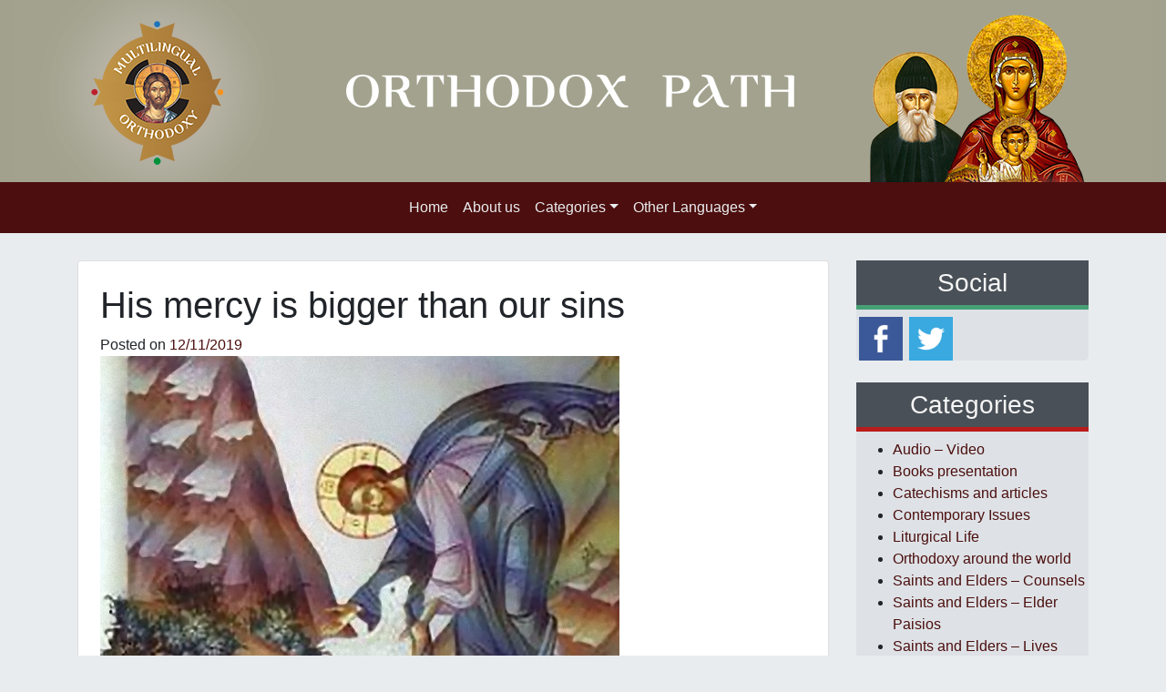

--- FILE ---
content_type: text/html; charset=UTF-8
request_url: https://www.orthodoxpath.org/spiritual-art-in-everyday-life/his-mercy-is-bigger-than-our-sins/
body_size: 60244
content:
<!DOCTYPE html>
<html lang="en-US">
<head>
	<meta charset="UTF-8">
	<meta name="viewport" content="width=device-width, initial-scale=1, shrink-to-fit=no">
	<link rel="profile" href="https://gmpg.org/xfn/11">
	<meta name='robots' content='index, follow, max-image-preview:large, max-snippet:-1, max-video-preview:-1' />
<link rel="alternate" hreflang="en-us" href="https://www.orthodoxpath.org/spiritual-art-in-everyday-life/his-mercy-is-bigger-than-our-sins/" />
<link rel="alternate" hreflang="x-default" href="https://www.orthodoxpath.org/spiritual-art-in-everyday-life/his-mercy-is-bigger-than-our-sins/" />

	<!-- This site is optimized with the Yoast SEO plugin v24.3 - https://yoast.com/wordpress/plugins/seo/ -->
	<title>His mercy is bigger than our sins - The Orthodox Path</title>
	<meta name="description" content="His mercy is bigger than our sins" />
	<link rel="canonical" href="https://www.orthodoxpath.org/spiritual-art-in-everyday-life/his-mercy-is-bigger-than-our-sins/" />
	<meta property="og:locale" content="en_US" />
	<meta property="og:type" content="article" />
	<meta property="og:title" content="His mercy is bigger than our sins - The Orthodox Path" />
	<meta property="og:description" content="His mercy is bigger than our sins" />
	<meta property="og:url" content="https://www.orthodoxpath.org/spiritual-art-in-everyday-life/his-mercy-is-bigger-than-our-sins/" />
	<meta property="og:site_name" content="The Orthodox Path" />
	<meta property="article:published_time" content="2019-11-12T05:00:11+00:00" />
	<meta property="article:modified_time" content="2021-12-15T19:49:06+00:00" />
	<meta property="og:image" content="https://www.orthodoxpath.org/wp-content/uploads/2019/11/191112_e.jpg" />
	<meta property="og:image:width" content="570" />
	<meta property="og:image:height" content="390" />
	<meta property="og:image:type" content="image/jpeg" />
	<meta name="author" content="Ελευθερία Ντάνη" />
	<meta name="twitter:label1" content="Written by" />
	<meta name="twitter:data1" content="Ελευθερία Ντάνη" />
	<meta name="twitter:label2" content="Est. reading time" />
	<meta name="twitter:data2" content="1 minute" />
	<script type="application/ld+json" class="yoast-schema-graph">{"@context":"https://schema.org","@graph":[{"@type":"WebPage","@id":"https://www.orthodoxpath.org/spiritual-art-in-everyday-life/his-mercy-is-bigger-than-our-sins/","url":"https://www.orthodoxpath.org/spiritual-art-in-everyday-life/his-mercy-is-bigger-than-our-sins/","name":"His mercy is bigger than our sins - The Orthodox Path","isPartOf":{"@id":"https://www.orthodoxpath.org/#website"},"primaryImageOfPage":{"@id":"https://www.orthodoxpath.org/spiritual-art-in-everyday-life/his-mercy-is-bigger-than-our-sins/#primaryimage"},"image":{"@id":"https://www.orthodoxpath.org/spiritual-art-in-everyday-life/his-mercy-is-bigger-than-our-sins/#primaryimage"},"thumbnailUrl":"https://www.orthodoxpath.org/wp-content/uploads/2019/11/191112_e.jpg","datePublished":"2019-11-12T05:00:11+00:00","dateModified":"2021-12-15T19:49:06+00:00","author":{"@id":"https://www.orthodoxpath.org/#/schema/person/003c805027ea1bf9cb9403f476ab842b"},"description":"His mercy is bigger than our sins","breadcrumb":{"@id":"https://www.orthodoxpath.org/spiritual-art-in-everyday-life/his-mercy-is-bigger-than-our-sins/#breadcrumb"},"inLanguage":"en-US","potentialAction":[{"@type":"ReadAction","target":["https://www.orthodoxpath.org/spiritual-art-in-everyday-life/his-mercy-is-bigger-than-our-sins/"]}]},{"@type":"ImageObject","inLanguage":"en-US","@id":"https://www.orthodoxpath.org/spiritual-art-in-everyday-life/his-mercy-is-bigger-than-our-sins/#primaryimage","url":"https://www.orthodoxpath.org/wp-content/uploads/2019/11/191112_e.jpg","contentUrl":"https://www.orthodoxpath.org/wp-content/uploads/2019/11/191112_e.jpg","width":570,"height":390},{"@type":"BreadcrumbList","@id":"https://www.orthodoxpath.org/spiritual-art-in-everyday-life/his-mercy-is-bigger-than-our-sins/#breadcrumb","itemListElement":[{"@type":"ListItem","position":1,"name":"Home","item":"https://www.orthodoxpath.org/"},{"@type":"ListItem","position":2,"name":"His mercy is bigger than our sins"}]},{"@type":"WebSite","@id":"https://www.orthodoxpath.org/#website","url":"https://www.orthodoxpath.org/","name":"The Orthodox Path","description":"Orthodox site, presenting interpretation of the Bible, lives of Orthodox saints, counsels of contemporary","potentialAction":[{"@type":"SearchAction","target":{"@type":"EntryPoint","urlTemplate":"https://www.orthodoxpath.org/?s={search_term_string}"},"query-input":{"@type":"PropertyValueSpecification","valueRequired":true,"valueName":"search_term_string"}}],"inLanguage":"en-US"},{"@type":"Person","@id":"https://www.orthodoxpath.org/#/schema/person/003c805027ea1bf9cb9403f476ab842b","name":"Ελευθερία Ντάνη","image":{"@type":"ImageObject","inLanguage":"en-US","@id":"https://www.orthodoxpath.org/#/schema/person/image/","url":"https://secure.gravatar.com/avatar/afa8d41954a40d32abf7794ef15f3b32?s=96&d=mm&r=g","contentUrl":"https://secure.gravatar.com/avatar/afa8d41954a40d32abf7794ef15f3b32?s=96&d=mm&r=g","caption":"Ελευθερία Ντάνη"},"url":"https://www.orthodoxpath.org/author/rika/"}]}</script>
	<!-- / Yoast SEO plugin. -->


<link rel='dns-prefetch' href='//unpkg.com' />
<link rel="alternate" type="application/rss+xml" title="The Orthodox Path &raquo; Feed" href="https://www.orthodoxpath.org/feed/" />
<script>
window._wpemojiSettings = {"baseUrl":"https:\/\/s.w.org\/images\/core\/emoji\/15.0.3\/72x72\/","ext":".png","svgUrl":"https:\/\/s.w.org\/images\/core\/emoji\/15.0.3\/svg\/","svgExt":".svg","source":{"concatemoji":"https:\/\/www.orthodoxpath.org\/wp-includes\/js\/wp-emoji-release.min.js?ver=77f725ad25ed65191634d2fc5f863f1c"}};
/*! This file is auto-generated */
!function(i,n){var o,s,e;function c(e){try{var t={supportTests:e,timestamp:(new Date).valueOf()};sessionStorage.setItem(o,JSON.stringify(t))}catch(e){}}function p(e,t,n){e.clearRect(0,0,e.canvas.width,e.canvas.height),e.fillText(t,0,0);var t=new Uint32Array(e.getImageData(0,0,e.canvas.width,e.canvas.height).data),r=(e.clearRect(0,0,e.canvas.width,e.canvas.height),e.fillText(n,0,0),new Uint32Array(e.getImageData(0,0,e.canvas.width,e.canvas.height).data));return t.every(function(e,t){return e===r[t]})}function u(e,t,n){switch(t){case"flag":return n(e,"\ud83c\udff3\ufe0f\u200d\u26a7\ufe0f","\ud83c\udff3\ufe0f\u200b\u26a7\ufe0f")?!1:!n(e,"\ud83c\uddfa\ud83c\uddf3","\ud83c\uddfa\u200b\ud83c\uddf3")&&!n(e,"\ud83c\udff4\udb40\udc67\udb40\udc62\udb40\udc65\udb40\udc6e\udb40\udc67\udb40\udc7f","\ud83c\udff4\u200b\udb40\udc67\u200b\udb40\udc62\u200b\udb40\udc65\u200b\udb40\udc6e\u200b\udb40\udc67\u200b\udb40\udc7f");case"emoji":return!n(e,"\ud83d\udc26\u200d\u2b1b","\ud83d\udc26\u200b\u2b1b")}return!1}function f(e,t,n){var r="undefined"!=typeof WorkerGlobalScope&&self instanceof WorkerGlobalScope?new OffscreenCanvas(300,150):i.createElement("canvas"),a=r.getContext("2d",{willReadFrequently:!0}),o=(a.textBaseline="top",a.font="600 32px Arial",{});return e.forEach(function(e){o[e]=t(a,e,n)}),o}function t(e){var t=i.createElement("script");t.src=e,t.defer=!0,i.head.appendChild(t)}"undefined"!=typeof Promise&&(o="wpEmojiSettingsSupports",s=["flag","emoji"],n.supports={everything:!0,everythingExceptFlag:!0},e=new Promise(function(e){i.addEventListener("DOMContentLoaded",e,{once:!0})}),new Promise(function(t){var n=function(){try{var e=JSON.parse(sessionStorage.getItem(o));if("object"==typeof e&&"number"==typeof e.timestamp&&(new Date).valueOf()<e.timestamp+604800&&"object"==typeof e.supportTests)return e.supportTests}catch(e){}return null}();if(!n){if("undefined"!=typeof Worker&&"undefined"!=typeof OffscreenCanvas&&"undefined"!=typeof URL&&URL.createObjectURL&&"undefined"!=typeof Blob)try{var e="postMessage("+f.toString()+"("+[JSON.stringify(s),u.toString(),p.toString()].join(",")+"));",r=new Blob([e],{type:"text/javascript"}),a=new Worker(URL.createObjectURL(r),{name:"wpTestEmojiSupports"});return void(a.onmessage=function(e){c(n=e.data),a.terminate(),t(n)})}catch(e){}c(n=f(s,u,p))}t(n)}).then(function(e){for(var t in e)n.supports[t]=e[t],n.supports.everything=n.supports.everything&&n.supports[t],"flag"!==t&&(n.supports.everythingExceptFlag=n.supports.everythingExceptFlag&&n.supports[t]);n.supports.everythingExceptFlag=n.supports.everythingExceptFlag&&!n.supports.flag,n.DOMReady=!1,n.readyCallback=function(){n.DOMReady=!0}}).then(function(){return e}).then(function(){var e;n.supports.everything||(n.readyCallback(),(e=n.source||{}).concatemoji?t(e.concatemoji):e.wpemoji&&e.twemoji&&(t(e.twemoji),t(e.wpemoji)))}))}((window,document),window._wpemojiSettings);
</script>
<style id='wp-emoji-styles-inline-css'>

	img.wp-smiley, img.emoji {
		display: inline !important;
		border: none !important;
		box-shadow: none !important;
		height: 1em !important;
		width: 1em !important;
		margin: 0 0.07em !important;
		vertical-align: -0.1em !important;
		background: none !important;
		padding: 0 !important;
	}
</style>
<link rel='stylesheet' id='contact-form-7-css' href='https://www.orthodoxpath.org/wp-content/plugins/contact-form-7/includes/css/styles.css?ver=5.7.5.1' media='all' />
<link rel='stylesheet' id='crafty-social-buttons-styles-css' href='https://www.orthodoxpath.org/wp-content/plugins/crafty-social-buttons/css/public.min.css?ver=1.5.3' media='all' />
<link rel='stylesheet' id='sosere-recommendation-style-css' href='https://www.orthodoxpath.org/wp-content/plugins/social-semantic-recommendation-sosere/sosere_css/sosere-recommendation.css?ver=77f725ad25ed65191634d2fc5f863f1c' media='all' />
<link rel='stylesheet' id='wpml-legacy-dropdown-0-css' href='https://www.orthodoxpath.org/wp-content/plugins/sitepress-multilingual-cms/templates/language-switchers/legacy-dropdown/style.min.css?ver=1' media='all' />
<style id='wpml-legacy-dropdown-0-inline-css'>
.wpml-ls-statics-shortcode_actions, .wpml-ls-statics-shortcode_actions .wpml-ls-sub-menu, .wpml-ls-statics-shortcode_actions a {border-color:#cdcdcd;}.wpml-ls-statics-shortcode_actions a, .wpml-ls-statics-shortcode_actions .wpml-ls-sub-menu a, .wpml-ls-statics-shortcode_actions .wpml-ls-sub-menu a:link, .wpml-ls-statics-shortcode_actions li:not(.wpml-ls-current-language) .wpml-ls-link, .wpml-ls-statics-shortcode_actions li:not(.wpml-ls-current-language) .wpml-ls-link:link {color:#444444;background-color:#ffffff;}.wpml-ls-statics-shortcode_actions .wpml-ls-sub-menu a:hover,.wpml-ls-statics-shortcode_actions .wpml-ls-sub-menu a:focus, .wpml-ls-statics-shortcode_actions .wpml-ls-sub-menu a:link:hover, .wpml-ls-statics-shortcode_actions .wpml-ls-sub-menu a:link:focus {color:#000000;background-color:#eeeeee;}.wpml-ls-statics-shortcode_actions .wpml-ls-current-language > a {color:#444444;background-color:#ffffff;}.wpml-ls-statics-shortcode_actions .wpml-ls-current-language:hover>a, .wpml-ls-statics-shortcode_actions .wpml-ls-current-language>a:focus {color:#000000;background-color:#eeeeee;}
</style>
<link rel='stylesheet' id='cms-navigation-style-base-css' href='https://www.orthodoxpath.org/wp-content/plugins/wpml-cms-nav/res/css/cms-navigation-base.css?ver=1.5.6' media='screen' />
<link rel='stylesheet' id='cms-navigation-style-css' href='https://www.orthodoxpath.org/wp-content/plugins/wpml-cms-nav/res/css/cms-navigation.css?ver=1.5.6' media='screen' />
<link rel='stylesheet' id='child-understrap-styles-css' href='https://www.orthodoxpath.org/wp-content/themes/multilingual-child/css/child-theme.min.css?ver=1.0.1' media='all' />
<link rel='stylesheet' id='newsletter-css' href='https://www.orthodoxpath.org/wp-content/plugins/newsletter/style.css?ver=9.1.0' media='all' />
<link rel='stylesheet' id='fancybox-css' href='https://www.orthodoxpath.org/wp-content/plugins/easy-fancybox/fancybox/1.5.4/jquery.fancybox.min.css?ver=77f725ad25ed65191634d2fc5f863f1c' media='screen' />
<script src="https://www.orthodoxpath.org/wp-content/plugins/sitepress-multilingual-cms/templates/language-switchers/legacy-dropdown/script.min.js?ver=1" id="wpml-legacy-dropdown-0-js"></script>
<script src="https://www.orthodoxpath.org/wp-includes/js/jquery/jquery.min.js?ver=3.7.1" id="jquery-core-js"></script>
<script src="https://www.orthodoxpath.org/wp-includes/js/jquery/jquery-migrate.min.js?ver=3.4.1" id="jquery-migrate-js"></script>
<script id="defend-wp-firewall-nonce-js-extra">
var defend_wp_firewall_nonce_obj = {"defend_wp_firewall_nonce":"d8391c16dd","ajaxurl":"https:\/\/www.orthodoxpath.org\/wp-admin\/admin-ajax.php"};
</script>
<script src="https://www.orthodoxpath.org/wp-content/plugins/defend-wp-firewall/hooks/js/nonce.js?ver=1769108816" id="defend-wp-firewall-nonce-js"></script>
<script id="wpml-xdomain-data-js-extra">
var wpml_xdomain_data = {"css_selector":"wpml-ls-item","ajax_url":"https:\/\/www.orthodoxpath.org\/wp-admin\/admin-ajax.php","current_lang":"en","_nonce":"e12219542f"};
</script>
<script src="https://www.orthodoxpath.org/wp-content/plugins/sitepress-multilingual-cms/res/js/xdomain-data.js?ver=486900" id="wpml-xdomain-data-js" defer data-wp-strategy="defer"></script>
<script id="defend-wp-firewall-blocklist-common-js-extra">
var defend_wp_firewall_common_blocklist_obj = {"security":"1670f272a3","ipify_ip":"","ajaxurl":"https:\/\/www.orthodoxpath.org\/wp-admin\/admin-ajax.php"};
</script>
<script src="https://www.orthodoxpath.org/wp-content/plugins/defend-wp-firewall/hooks/js/blocklist-common.js?ver=1.1.6" id="defend-wp-firewall-blocklist-common-js"></script>
<link rel="https://api.w.org/" href="https://www.orthodoxpath.org/wp-json/" /><link rel="alternate" type="application/json" href="https://www.orthodoxpath.org/wp-json/wp/v2/posts/34761" /><link rel="EditURI" type="application/rsd+xml" title="RSD" href="https://www.orthodoxpath.org/xmlrpc.php?rsd" />
<link rel='shortlink' href='https://www.orthodoxpath.org/?p=34761' />
<link rel="alternate" type="application/json+oembed" href="https://www.orthodoxpath.org/wp-json/oembed/1.0/embed?url=https%3A%2F%2Fwww.orthodoxpath.org%2Fspiritual-art-in-everyday-life%2Fhis-mercy-is-bigger-than-our-sins%2F" />
<link rel="alternate" type="text/xml+oembed" href="https://www.orthodoxpath.org/wp-json/oembed/1.0/embed?url=https%3A%2F%2Fwww.orthodoxpath.org%2Fspiritual-art-in-everyday-life%2Fhis-mercy-is-bigger-than-our-sins%2F&#038;format=xml" />
<meta name="generator" content="WPML ver:4.8.6 stt:1;" />
<!-- start Simple Custom CSS and JS -->
<!-- Google tag (gtag.js) -->
<script async src="https://www.googletagmanager.com/gtag/js?id=G-K56EGR8P64"></script>
<script>
  window.dataLayer = window.dataLayer || [];
  function gtag(){dataLayer.push(arguments);}
  gtag('js', new Date());

  gtag('config', 'G-K56EGR8P64');
</script><!-- end Simple Custom CSS and JS -->
<script>  (function(a,b,c,d,e){var f=a+"Q";b[a]=b[a]||{};b[a][d]=b[a][d]||function(){
  (b[f]=b[f]||[]).push(arguments)};a=c.getElementsByTagName(e)[0];c=c.createElement(e);c.async=1;
  c.src="//static.reembed.com/data/scripts/g_4082_6c85d207951e987cdbbb2a140db8b58d.js";
  a.parentNode.insertBefore(c,a)})("reEmbed",window,document,"setupPlaylist","script");
</script><meta name="mobile-web-app-capable" content="yes">
<meta name="apple-mobile-web-app-capable" content="yes">
<meta name="apple-mobile-web-app-title" content="The Orthodox Path - Orthodox site, presenting interpretation of the Bible, lives of Orthodox saints, counsels of contemporary">
        <link rel="apple-touch-icon" sizes="180x180" href="https://www.orthodoxpath.org/wp-content/themes/multilingual-child/img/favicon/apple-touch-icon.png">
	    <link rel="icon" type="image/png" sizes="32x32" href="https://www.orthodoxpath.org/wp-content/themes/multilingual-child/img/favicon/favicon-32x32.png">
	    <link rel="icon" type="image/png" sizes="16x16" href="https://www.orthodoxpath.org/wp-content/themes/multilingual-child/img/favicon/favicon-16x16.png">
	    <link rel="manifest" href="https://www.orthodoxpath.org/wp-content/themes/multilingual-child/img/favicon/site.webmanifest">
    	<link
      rel="stylesheet"
      href="https://unpkg.com/swiper/swiper-bundle.min.css"
    />
</head>

<body data-rsssl=1 class="post-template-default single single-post postid-34761 single-format-standard wp-embed-responsive group-blog understrap-has-sidebar" itemscope itemtype="http://schema.org/WebSite">

<div class="site" id="page">

<div class="row justify-content-md-center text-center m-0 p-0 header-bg" style="background-color:#a1a18e !important;">
		<!-- <div class="content text-center"> -->
			<div class='row text-center translate-middle'> 
				<img src=https://www.orthodoxpath.org/wp-content/themes/multilingual-child/img/languages/en.png class="img-fluid translate-middle" alt="...">
				
			</div>
		<!-- </div> -->
	</div>

	<!-- ******************* The Navbar Area ******************* -->
	<div id="wrapper-navbar">

		<a class="skip-link sr-only sr-only-focusable" href="#content">Skip to content</a>

		<nav id="main-nav" class="navbar navbar-expand-md navbar-dark bg-primary" aria-labelledby="main-nav-label">

			<h2 id="main-nav-label" class="sr-only">
				Main Navigation			</h2>

					<div class="container">
		
				<button class="navbar-toggler" type="button" data-toggle="collapse" data-target="#navbarNavDropdown" aria-controls="navbarNavDropdown" aria-expanded="false" aria-label="Toggle navigation">
					<span class="navbar-toggler-icon"></span>
				</button>

				<!-- The WordPress Menu goes here -->
				<div id="navbarNavDropdown" class="collapse navbar-collapse"><ul id="main-menu" class="navbar-nav mx-auto"><li itemscope="itemscope" itemtype="https://www.schema.org/SiteNavigationElement" id="menu-item-28248" class="menu-item menu-item-type-custom menu-item-object-custom menu-item-home menu-item-28248 nav-item"><a title="Home" href="https://www.orthodoxpath.org" class="nav-link">Home</a></li>
<li itemscope="itemscope" itemtype="https://www.schema.org/SiteNavigationElement" id="menu-item-30705" class="menu-item menu-item-type-post_type menu-item-object-page menu-item-30705 nav-item"><a title="About us" href="https://www.orthodoxpath.org/about-us/" class="nav-link">About us</a></li>
<li itemscope="itemscope" itemtype="https://www.schema.org/SiteNavigationElement" id="menu-item-26832" class="menu-item menu-item-type-custom menu-item-object-custom menu-item-has-children dropdown menu-item-26832 nav-item"><a title="Categories" href="#" data-toggle="dropdown" aria-haspopup="true" aria-expanded="false" class="dropdown-toggle nav-link" id="menu-item-dropdown-26832">Categories</a>
<ul class="dropdown-menu" aria-labelledby="menu-item-dropdown-26832" role="menu">
	<li itemscope="itemscope" itemtype="https://www.schema.org/SiteNavigationElement" id="menu-item-29590" class="menu-item menu-item-type-custom menu-item-object-custom menu-item-has-children dropdown menu-item-29590 nav-item"><a title="Saints and Elders" href="#" class="dropdown-item">Saints and Elders</a>
	<ul class="dropdown-menu" aria-labelledby="menu-item-dropdown-26832" role="menu">
		<li itemscope="itemscope" itemtype="https://www.schema.org/SiteNavigationElement" id="menu-item-28671" class="menu-item menu-item-type-taxonomy menu-item-object-category menu-item-28671 nav-item"><a title="Lives" href="https://www.orthodoxpath.org/saints-and-elders-lives/" class="dropdown-item">Lives</a></li>
		<li itemscope="itemscope" itemtype="https://www.schema.org/SiteNavigationElement" id="menu-item-28669" class="menu-item menu-item-type-taxonomy menu-item-object-category menu-item-28669 nav-item"><a title="Counsels" href="https://www.orthodoxpath.org/saints-and-elders-counsels/" class="dropdown-item">Counsels</a></li>
		<li itemscope="itemscope" itemtype="https://www.schema.org/SiteNavigationElement" id="menu-item-28672" class="menu-item menu-item-type-taxonomy menu-item-object-category menu-item-28672 nav-item"><a title="Witnesses" href="https://www.orthodoxpath.org/saints-and-elders-witnesses/" class="dropdown-item">Witnesses</a></li>
		<li itemscope="itemscope" itemtype="https://www.schema.org/SiteNavigationElement" id="menu-item-29933" class="menu-item menu-item-type-taxonomy menu-item-object-category menu-item-29933 nav-item"><a title="Elder Paisios" href="https://www.orthodoxpath.org/saints-and-elders-elder-paisios/" class="dropdown-item">Elder Paisios</a></li>
	</ul>
</li>
	<li itemscope="itemscope" itemtype="https://www.schema.org/SiteNavigationElement" id="menu-item-26841" class="menu-item menu-item-type-taxonomy menu-item-object-category menu-item-26841 nav-item"><a title="Spiritual Life" href="https://www.orthodoxpath.org/spiritual-life/" class="dropdown-item">Spiritual Life</a></li>
	<li itemscope="itemscope" itemtype="https://www.schema.org/SiteNavigationElement" id="menu-item-30683" class="menu-item menu-item-type-taxonomy menu-item-object-category current-post-ancestor current-menu-parent current-post-parent active menu-item-30683 nav-item"><a title="Spiritual art in everyday life" href="https://www.orthodoxpath.org/spiritual-art-in-everyday-life/" class="dropdown-item">Spiritual art in everyday life</a></li>
	<li itemscope="itemscope" itemtype="https://www.schema.org/SiteNavigationElement" id="menu-item-26837" class="menu-item menu-item-type-taxonomy menu-item-object-category menu-item-26837 nav-item"><a title="Liturgical Life" href="https://www.orthodoxpath.org/liturgical-life/" class="dropdown-item">Liturgical Life</a></li>
	<li itemscope="itemscope" itemtype="https://www.schema.org/SiteNavigationElement" id="menu-item-28673" class="menu-item menu-item-type-taxonomy menu-item-object-category menu-item-28673 nav-item"><a title="Catechisms and articles" href="https://www.orthodoxpath.org/catechisms-and-articles/" class="dropdown-item">Catechisms and articles</a></li>
	<li itemscope="itemscope" itemtype="https://www.schema.org/SiteNavigationElement" id="menu-item-26834" class="menu-item menu-item-type-taxonomy menu-item-object-category menu-item-26834 nav-item"><a title="Contemporary Issues" href="https://www.orthodoxpath.org/contemporary-issues/" class="dropdown-item">Contemporary Issues</a></li>
	<li itemscope="itemscope" itemtype="https://www.schema.org/SiteNavigationElement" id="menu-item-26840" class="menu-item menu-item-type-taxonomy menu-item-object-category menu-item-26840 nav-item"><a title="Orthodoxy around the world" href="https://www.orthodoxpath.org/orthodoxy-around-the-world/" class="dropdown-item">Orthodoxy around the world</a></li>
	<li itemscope="itemscope" itemtype="https://www.schema.org/SiteNavigationElement" id="menu-item-30682" class="menu-item menu-item-type-custom menu-item-object-custom menu-item-has-children dropdown menu-item-30682 nav-item"><a title="The Orthodox Family" href="#" class="dropdown-item">The Orthodox Family</a>
	<ul class="dropdown-menu" aria-labelledby="menu-item-dropdown-26832" role="menu">
		<li itemscope="itemscope" itemtype="https://www.schema.org/SiteNavigationElement" id="menu-item-30681" class="menu-item menu-item-type-taxonomy menu-item-object-category menu-item-30681 nav-item"><a title="All about family" href="https://www.orthodoxpath.org/the-orthodox-family-all-about-family/" class="dropdown-item">All about family</a></li>
		<li itemscope="itemscope" itemtype="https://www.schema.org/SiteNavigationElement" id="menu-item-29935" class="menu-item menu-item-type-taxonomy menu-item-object-category menu-item-29935 nav-item"><a title="Child up bringing" href="https://www.orthodoxpath.org/the-orthodox-family-child-up-bringing/" class="dropdown-item">Child up bringing</a></li>
	</ul>
</li>
	<li itemscope="itemscope" itemtype="https://www.schema.org/SiteNavigationElement" id="menu-item-31755" class="menu-item menu-item-type-taxonomy menu-item-object-category menu-item-31755 nav-item"><a title="Audio - Video" href="https://www.orthodoxpath.org/audio-video/" class="dropdown-item">Audio &#8211; Video</a></li>
	<li itemscope="itemscope" itemtype="https://www.schema.org/SiteNavigationElement" id="menu-item-31756" class="menu-item menu-item-type-taxonomy menu-item-object-category menu-item-31756 nav-item"><a title="Books presentation" href="https://www.orthodoxpath.org/books-presentation/" class="dropdown-item">Books presentation</a></li>
	<li itemscope="itemscope" itemtype="https://www.schema.org/SiteNavigationElement" id="menu-item-31757" class="menu-item menu-item-type-taxonomy menu-item-object-category menu-item-31757 nav-item"><a title="Testimonies concerning Saints" href="https://www.orthodoxpath.org/testimonies-concerning-saints/" class="dropdown-item">Testimonies concerning Saints</a></li>
</ul>
</li>
<li itemscope="itemscope" itemtype="https://www.schema.org/SiteNavigationElement" id="menu-item-30658" class="menu-item menu-item-type-custom menu-item-object-custom menu-item-has-children dropdown menu-item-30658 nav-item"><a title="Other Languages" href="#" data-toggle="dropdown" aria-haspopup="true" aria-expanded="false" class="dropdown-toggle nav-link" id="menu-item-dropdown-30658">Other Languages</a>
<ul class="dropdown-menu" aria-labelledby="menu-item-dropdown-30658" role="menu">
	<li itemscope="itemscope" itemtype="https://www.schema.org/SiteNavigationElement" id="menu-item-33780" class="menu-item menu-item-type-custom menu-item-object-custom menu-item-33780 nav-item"><a title="Greek" target="_blank" rel="noopener noreferrer" href="http://www.koinoniaorthodoxias.org" class="dropdown-item">Greek</a></li>
	<li itemscope="itemscope" itemtype="https://www.schema.org/SiteNavigationElement" id="menu-item-30659" class="menu-item menu-item-type-custom menu-item-object-custom menu-item-30659 nav-item"><a title="German" target="_blank" rel="noopener noreferrer" href="http://www.orthodoxeeinheit.org" class="dropdown-item">German</a></li>
	<li itemscope="itemscope" itemtype="https://www.schema.org/SiteNavigationElement" id="menu-item-30670" class="menu-item menu-item-type-custom menu-item-object-custom menu-item-30670 nav-item"><a title="Romanian" target="_blank" rel="noopener noreferrer" href="http://www.comuniuneortodoxa.org" class="dropdown-item">Romanian</a></li>
	<li itemscope="itemscope" itemtype="https://www.schema.org/SiteNavigationElement" id="menu-item-30672" class="menu-item menu-item-type-custom menu-item-object-custom menu-item-30672 nav-item"><a title="Albanian" target="_blank" rel="noopener noreferrer" href="http://www.orthodhoksiaebashkuar.al" class="dropdown-item">Albanian</a></li>
	<li itemscope="itemscope" itemtype="https://www.schema.org/SiteNavigationElement" id="menu-item-30673" class="menu-item menu-item-type-custom menu-item-object-custom menu-item-30673 nav-item"><a title="Arabic" target="_blank" rel="noopener noreferrer" href="http://www.roumortodox.org" class="dropdown-item">Arabic</a></li>
	<li itemscope="itemscope" itemtype="https://www.schema.org/SiteNavigationElement" id="menu-item-30671" class="menu-item menu-item-type-custom menu-item-object-custom menu-item-30671 nav-item"><a title="Armenian" target="_blank" rel="noopener noreferrer" href="http://www.orthodoxkyanq.org" class="dropdown-item">Armenian</a></li>
	<li itemscope="itemscope" itemtype="https://www.schema.org/SiteNavigationElement" id="menu-item-30674" class="menu-item menu-item-type-custom menu-item-object-custom menu-item-30674 nav-item"><a title="Slovac" target="_blank" rel="noopener noreferrer" href="http://www.pravoslavnekrestanstvo.sk" class="dropdown-item">Slovac</a></li>
	<li itemscope="itemscope" itemtype="https://www.schema.org/SiteNavigationElement" id="menu-item-30675" class="menu-item menu-item-type-custom menu-item-object-custom menu-item-30675 nav-item"><a title="Turkish" target="_blank" rel="noopener noreferrer" href="http://www.ortodokslartoplulugu.org" class="dropdown-item">Turkish</a></li>
</ul>
</li>
</ul></div>						</div><!-- .container -->
			
		</nav><!-- .site-navigation -->

	</div><!-- #wrapper-navbar end -->

<div class="wrapper" id="single-wrapper">

	<div class="container" id="content" tabindex="-1">

		<div class="row">

			<!-- Do the left sidebar check -->
			
<div class="col-md content-area" id="primary">

			<main class="site-main" id="main">

				
<article class="card p-4 post-34761 post type-post status-publish format-standard has-post-thumbnail hentry category-spiritual-art-in-everyday-life" id="post-34761">

	<header class="entry-header">

		<h1 class="entry-title">His mercy is bigger than our sins</h1>
		<div class="entry-meta">

			<span class="posted-on">Posted on <a href="https://www.orthodoxpath.org/spiritual-art-in-everyday-life/his-mercy-is-bigger-than-our-sins/" rel="bookmark"><time class="entry-date published" datetime="2019-11-12T07:00:11+02:00">12/11/2019</time></a></span>
		</div><!-- .entry-meta -->

	</header><!-- .entry-header -->

	<img width="570" height="390" src="https://www.orthodoxpath.org/wp-content/uploads/2019/11/191112_e.jpg" class="attachment-large size-large wp-post-image" alt="" decoding="async" fetchpriority="high" srcset="https://www.orthodoxpath.org/wp-content/uploads/2019/11/191112_e.jpg 570w, https://www.orthodoxpath.org/wp-content/uploads/2019/11/191112_e-300x205.jpg 300w" sizes="(max-width: 570px) 100vw, 570px" />
	<div class="entry-content">

		<p style="text-align: justify;"><span style="font-family: arial, helvetica, sans-serif; font-size: 12pt;">The goodness, virtue, and forbearance of God aim to lead us to repentance. Even the punishments of God aim to lead men to repentance.</span></p>
<p style="text-align: justify;"><span style="font-family: arial, helvetica, sans-serif; font-size: 12pt;">Were you misled? Did you fall? Did you sin? Did you distance yourself from God? Were  you lost? Come back. Come to your senses and come back. Christ is waiting for you.</span></p>
<p style="text-align: justify;"><span style="font-family: arial, helvetica, sans-serif; font-size: 12pt;">As man catches himself going wrong and failing to keep Christ’s commands, he’ll repent, but at the same time he’ll keep trying. He shouldn’t despair.</span></p>
<p style="text-align: justify;"><span style="font-family: arial, helvetica, sans-serif; font-size: 12pt;">If we endure and have a humble spirit, everything will be done; everything will take place in due time. The providence of God acts with tremendous accuracy.</span></p>
<p>&nbsp;</p>
<p style="text-align: center;"><span style="font-family: arial, helvetica, sans-serif; font-size: 12pt; color: #800000;"><strong>Archimandrite Symeon Kragiopoulos (†)</strong></span></p>
<p style="text-align: center;"><span style="font-family: arial, helvetica, sans-serif; font-size: 10pt; color: #800000;">SPIRITUAL MESSAGES</span></p>
<p style="text-align: center;"><span style="font-family: arial, helvetica, sans-serif; font-size: 10pt; color: #800000;">2017</span></p>
<p style="text-align: center;"><span style="font-family: arial, helvetica, sans-serif; font-size: 10pt; color: #800000;">Κeywords, key phrases for everyday life</span></p>
<p style="text-align: center;"><span style="font-family: arial, helvetica, sans-serif; font-size: 10pt; color: #800000;">Holy Women Hesychasterion</span></p>
<p style="text-align: center;"><span style="font-family: arial, helvetica, sans-serif; font-size: 10pt; color: #800000;">“The Nativity of Theotokos”</span></p>
<p style="text-align: center;"> </p>
<p>&nbsp;</p>
<p>&nbsp;</p>
<p>&nbsp;</p>
<p>&nbsp;</p>
<p>&nbsp;</p>
<p>&nbsp;</p>
<p>&nbsp;</p>
<p>&nbsp;</p>
<p>&nbsp;</p>
<p>&nbsp;</p>
<p>&nbsp;</p>
<p>&nbsp;</p>
<p>&nbsp;</p>
<p>&nbsp;</p>
<p>&nbsp;</p>
<p>&nbsp;</p>
<h2 style="text-align: right;"><span style="font-family: arial, helvetica, sans-serif; font-size: 8pt; color: #999999;">His mercy is bigger than our sins</span></h2>
<div class="crafty-social-buttons crafty-social-share-buttons crafty-social-buttons-size-4 crafty-social-buttons-align-center crafty-social-buttons-caption-inline-block"><ul class="crafty-social-buttons-list"><li><a href="https://www.facebook.com/sharer/sharer.php?u=https://www.orthodoxpath.org/spiritual-art-in-everyday-life/his-mercy-is-bigger-than-our-sins/" class="crafty-social-button csb-facebook hover-none" title="Share via Facebook" target="_blank"><img decoding="async"  class="crafty-social-button-image" alt="Share via Facebook" width="45" height="45" src="https://www.orthodoxpath.org/wp-content/plugins/crafty-social-buttons/buttons/ribbons/facebook.png" /></a></li><li><a href="https://plus.google.com/share?url=https://www.orthodoxpath.org/spiritual-art-in-everyday-life/his-mercy-is-bigger-than-our-sins/" class="crafty-social-button csb-google hover-none" title="Share via Google" target="_blank"><img decoding="async"  class="crafty-social-button-image" alt="Share via Google" width="45" height="45" src="https://www.orthodoxpath.org/wp-content/plugins/crafty-social-buttons/buttons/ribbons/google.png" /></a></li><li><a href="http://twitter.com/share?url=https://www.orthodoxpath.org/spiritual-art-in-everyday-life/his-mercy-is-bigger-than-our-sins/&#038;text=His+mercy+is+bigger+than+our+sins" class="crafty-social-button csb-twitter hover-none" title="Share via Twitter" target="_blank"><img loading="lazy" decoding="async"  class="crafty-social-button-image" alt="Share via Twitter" width="45" height="45" src="https://www.orthodoxpath.org/wp-content/plugins/crafty-social-buttons/buttons/ribbons/twitter.png" /></a></li><li><a title="Share via Pinterest" class="crafty-social-button csb-pinterest hover-none" href='javascript:void((function()%7Bvar%20e=document.createElement(&apos;script&apos;);e.setAttribute(&apos;type&apos;,&apos;text/javascript&apos;);e.setAttribute(&apos;charset&apos;,&apos;UTF-8&apos;);e.setAttribute(&apos;src&apos;,&apos;//assets.pinterest.com/js/pinmarklet.js?r=&apos;+Math.random()*99999999);document.body.appendChild(e)%7D)());'><img loading="lazy" decoding="async"  class="crafty-social-button-image" alt="Share via Pinterest" width="45" height="45" src="https://www.orthodoxpath.org/wp-content/plugins/crafty-social-buttons/buttons/ribbons/pinterest.png" /></a></li><li><a href="http://www.stumbleupon.com/submit?url=https://www.orthodoxpath.org/spiritual-art-in-everyday-life/his-mercy-is-bigger-than-our-sins/&#038;title=His+mercy+is+bigger+than+our+sins" class="crafty-social-button csb-stumbleupon hover-none" title="Share via StumbleUpon" target="_blank"><img loading="lazy" decoding="async"  class="crafty-social-button-image" alt="Share via StumbleUpon" width="45" height="45" src="https://www.orthodoxpath.org/wp-content/plugins/crafty-social-buttons/buttons/ribbons/stumbleupon.png" /></a></li><li><a href="http://www.tumblr.com/widgets/share/tool?canonicalUrl=https://www.orthodoxpath.org/spiritual-art-in-everyday-life/his-mercy-is-bigger-than-our-sins/&#038;name=His+mercy+is+bigger+than+our+sins" class="crafty-social-button csb-tumblr hover-none" title="Share via Tumblr" target="_blank"><img loading="lazy" decoding="async"  class="crafty-social-button-image" alt="Share via Tumblr" width="45" height="45" src="https://www.orthodoxpath.org/wp-content/plugins/crafty-social-buttons/buttons/ribbons/tumblr.png" /></a></li><li><a href="http://www.linkedin.com/shareArticle?mini=true&#038;url=https://www.orthodoxpath.org/spiritual-art-in-everyday-life/his-mercy-is-bigger-than-our-sins/&#038;title=His+mercy+is+bigger+than+our+sins" class="crafty-social-button csb-linkedin hover-none" title="Share via LinkedIn" target="_blank"><img loading="lazy" decoding="async"  class="crafty-social-button-image" alt="Share via LinkedIn" width="45" height="45" src="https://www.orthodoxpath.org/wp-content/plugins/crafty-social-buttons/buttons/ribbons/linkedin.png" /></a></li><li><a href="mailto:?Subject=His%20mercy%20is%20bigger%20than%20our%20sins&#038;Body=I%20thought%20you%20might%20like%20this:%20https://www.orthodoxpath.org/spiritual-art-in-everyday-life/his-mercy-is-bigger-than-our-sins/" class="crafty-social-button csb-email hover-none" title="Share via Email" ><img loading="lazy" decoding="async"  class="crafty-social-button-image" alt="Share via Email" width="45" height="45" src="https://www.orthodoxpath.org/wp-content/plugins/crafty-social-buttons/buttons/ribbons/email.png" /></a></li></ul></div><aside role="complementary"><div class="sosere-recommendation entry-utility"><h3>Recommended for you</h3><ul class="sosere-recommendation"><li class="sosere-recommendation-thumbs" style="width:150px;"><a href="https://www.orthodoxpath.org/spiritual-art-in-everyday-life/how-we-can-reach-salvation/" style="width:150px;"><img decoding="async" src="https://www.orthodoxpath.org/wp-content/uploads/2022/01/220117_e-150x150.jpg" alt="How we can  reach salvation" title="How we can  reach salvation" style="width:150px; "/><span>How we can  reach salvation</span></a></li><li class="sosere-recommendation-thumbs" style="width:150px;"><a href="https://www.orthodoxpath.org/spiritual-art-in-everyday-life/the-worldly-spitit-and-the-spirit-of-the-saints/" style="width:150px;"><img decoding="async" src="https://www.orthodoxpath.org/wp-content/uploads/2021/01/The-worldly-spitit-and-the-spirit-of-the-saints_e-150x150.jpg" alt="The worldly spitit and the spirit of the saints" title="The worldly spitit and the spirit of the saints" style="width:150px; "/><span>The worldly spitit and the spirit of the saints</span></a></li><li class="sosere-recommendation-thumbs" style="width:150px;"><a href="https://www.orthodoxpath.org/spiritual-art-in-everyday-life/this-is-the-way-to-prepare-for-christmas/" style="width:150px;"><img decoding="async" src="https://www.orthodoxpath.org/wp-content/uploads/2019/12/191217_e-150x150.jpg" alt="This is the way to prepare for Christmas" title="This is the way to prepare for Christmas" style="width:150px; "/><span>This is the way to prepare for Christmas</span></a></li><li class="sosere-recommendation-thumbs" style="width:150px;"><a href="https://www.orthodoxpath.org/spiritual-life/%cf%84he-sunday-of-orthodoxy/" style="width:150px;"><img decoding="async" src="https://www.orthodoxpath.org/wp-content/uploads/2015/03/xristospanagiamikro-150x150.jpg" alt="Τhe Sunday of Orthodoxy" title="Τhe Sunday of Orthodoxy" style="width:150px; "/><span>Τhe Sunday of Orthodoxy</span></a></li></ul></div></aside>
	</div><!-- .entry-content -->

	<footer class="entry-footer">

		<span class="cat-links">Posted in <a href="https://www.orthodoxpath.org/spiritual-art-in-everyday-life/" rel="category tag">Spiritual art in everyday life</a></span>
	</footer><!-- .entry-footer -->

</article><!-- #post-## -->
		<nav class="container navigation post-navigation">
			<h2 class="sr-only">Post navigation</h2>
			<div class="row nav-links justify-content-between">
				<span class="nav-previous"><a href="https://www.orthodoxpath.org/spiritual-life/elder-efraim-of-arizona-you-cannot-hide-from-your-conscience/" rel="prev"><i class="fa fa-angle-left"></i>&nbsp;Elder Efraim of Arizona: You cannot hide from your conscience</a></span><span class="nav-next"><a href="https://www.orthodoxpath.org/saints-and-elders-counsels/what-if-i-dont-have-love-in-my-heart/" rel="next">What if I don&#8217;t have love in my heart?&nbsp;<i class="fa fa-angle-right"></i></a></span>			</div><!-- .nav-links -->
		</nav><!-- .navigation -->
		
			</main><!-- #main -->

			<!-- Do the right sidebar check -->
			
</div><!-- #closing the primary container from /global-templates/left-sidebar-check.php -->


	<div class="col-md-3 widget-area" id="right-sidebar">
<aside id="crafty-social-buttons_widget-4" class="widget-odd widget-first widget-1 social widget widget_crafty-social-buttons_widget"><h3 class="widget-title">Social</h3><div class="crafty-social-buttons crafty-social-link-buttons crafty-social-buttons-size-4 crafty-social-buttons-align-left crafty-social-buttons-caption-inline-block"><ul class="crafty-social-buttons-list"><li><a href="https://www.facebook.com/pages/Orthodox-Path/964699326879495" class="crafty-social-button csb-facebook hover-none" title="Facebook" target="_blank"><img  class="crafty-social-button-image" alt="Facebook" width="48" height="48" src="https://www.orthodoxpath.org/wp-content/plugins/crafty-social-buttons/buttons/simple/facebook.png" /></a></li><li><a href="http://twitter.com/@theorthodoxpath" class="crafty-social-button csb-twitter hover-none" title="Twitter" target="_blank"><img  class="crafty-social-button-image" alt="Twitter" width="48" height="48" src="https://www.orthodoxpath.org/wp-content/plugins/crafty-social-buttons/buttons/simple/twitter.png" /></a></li></ul></div></aside><aside id="categories-2" class="widget-even widget-2 widget widget_categories"><h3 class="widget-title">Categories</h3>
			<ul>
					<li class="cat-item cat-item-708"><a href="https://www.orthodoxpath.org/audio-video/">Audio &#8211; Video</a>
</li>
	<li class="cat-item cat-item-367"><a href="https://www.orthodoxpath.org/books-presentation/">Books presentation</a>
</li>
	<li class="cat-item cat-item-353"><a href="https://www.orthodoxpath.org/catechisms-and-articles/">Catechisms and articles</a>
</li>
	<li class="cat-item cat-item-282"><a href="https://www.orthodoxpath.org/contemporary-issues/">Contemporary Issues</a>
</li>
	<li class="cat-item cat-item-269"><a href="https://www.orthodoxpath.org/liturgical-life/">Liturgical Life</a>
</li>
	<li class="cat-item cat-item-280"><a href="https://www.orthodoxpath.org/orthodoxy-around-the-world/">Orthodoxy around the world</a>
</li>
	<li class="cat-item cat-item-357"><a href="https://www.orthodoxpath.org/saints-and-elders-counsels/">Saints and Elders &#8211; Counsels</a>
</li>
	<li class="cat-item cat-item-685"><a href="https://www.orthodoxpath.org/saints-and-elders-elder-paisios/">Saints and Elders &#8211; Elder Paisios</a>
</li>
	<li class="cat-item cat-item-356"><a href="https://www.orthodoxpath.org/saints-and-elders-lives/">Saints and Elders &#8211; Lives</a>
</li>
	<li class="cat-item cat-item-358"><a href="https://www.orthodoxpath.org/saints-and-elders-witnesses/">Saints and Elders &#8211; Witnesses</a>
</li>
	<li class="cat-item cat-item-705"><a href="https://www.orthodoxpath.org/spiritual-art-in-everyday-life/">Spiritual art in everyday life</a>
</li>
	<li class="cat-item cat-item-270"><a href="https://www.orthodoxpath.org/spiritual-life/">Spiritual Life</a>
</li>
	<li class="cat-item cat-item-275"><a href="https://www.orthodoxpath.org/testimonies-concerning-saints/">Testimonies concerning Saints</a>
</li>
	<li class="cat-item cat-item-281"><a href="https://www.orthodoxpath.org/the-orthodox-family/">The Orthodox Family</a>
</li>
	<li class="cat-item cat-item-360"><a href="https://www.orthodoxpath.org/the-orthodox-family-child-up-bringing/">The Orthodox Family &#8211; Child up bringing</a>
</li>
	<li class="cat-item cat-item-704"><a href="https://www.orthodoxpath.org/the-orthodox-family-all-about-family/">The Orthodox Family – All about family</a>
</li>
			</ul>

			</aside><aside id="tag_cloud-9" class="widget-odd widget-3 widget widget_tag_cloud"><h3 class="widget-title">Tags</h3><div class="tagcloud"><a href="https://www.orthodoxpath.org/tag/abortions/" class="tag-cloud-link tag-link-721 tag-link-position-1" style="font-size: 8pt;" aria-label="Abortions (1 item)">Abortions</a>
<a href="https://www.orthodoxpath.org/tag/ascetic-tradition/" class="tag-cloud-link tag-link-734 tag-link-position-2" style="font-size: 9.7746478873239pt;" aria-label="Ascetic tradition (2 items)">Ascetic tradition</a>
<a href="https://www.orthodoxpath.org/tag/books/" class="tag-cloud-link tag-link-349 tag-link-position-3" style="font-size: 8pt;" aria-label="Books (1 item)">Books</a>
<a href="https://www.orthodoxpath.org/tag/christmas/" class="tag-cloud-link tag-link-338 tag-link-position-4" style="font-size: 13.422535211268pt;" aria-label="Christmas (6 items)">Christmas</a>
<a href="https://www.orthodoxpath.org/tag/comboschini/" class="tag-cloud-link tag-link-724 tag-link-position-5" style="font-size: 11.943661971831pt;" aria-label="Comboschini (4 items)">Comboschini</a>
<a href="https://www.orthodoxpath.org/tag/cross/" class="tag-cloud-link tag-link-744 tag-link-position-6" style="font-size: 8pt;" aria-label="Cross (1 item)">Cross</a>
<a href="https://www.orthodoxpath.org/tag/daniel-sisoyev/" class="tag-cloud-link tag-link-726 tag-link-position-7" style="font-size: 8pt;" aria-label="Daniel Sisoyev (1 item)">Daniel Sisoyev</a>
<a href="https://www.orthodoxpath.org/tag/demons/" class="tag-cloud-link tag-link-719 tag-link-position-8" style="font-size: 9.7746478873239pt;" aria-label="Demons (2 items)">Demons</a>
<a href="https://www.orthodoxpath.org/tag/divine-liturgy/" class="tag-cloud-link tag-link-759 tag-link-position-9" style="font-size: 8pt;" aria-label="Divine Liturgy (1 item)">Divine Liturgy</a>
<a href="https://www.orthodoxpath.org/tag/elder-ephraim-of-arizona/" class="tag-cloud-link tag-link-753 tag-link-position-10" style="font-size: 8pt;" aria-label="Elder Ephraim of Arizona (1 item)">Elder Ephraim of Arizona</a>
<a href="https://www.orthodoxpath.org/tag/family/" class="tag-cloud-link tag-link-758 tag-link-position-11" style="font-size: 8pt;" aria-label="Family (1 item)">Family</a>
<a href="https://www.orthodoxpath.org/tag/fast/" class="tag-cloud-link tag-link-760 tag-link-position-12" style="font-size: 8pt;" aria-label="fast (1 item)">fast</a>
<a href="https://www.orthodoxpath.org/tag/fasting/" class="tag-cloud-link tag-link-730 tag-link-position-13" style="font-size: 9.7746478873239pt;" aria-label="fasting (2 items)">fasting</a>
<a href="https://www.orthodoxpath.org/tag/gerontikon/" class="tag-cloud-link tag-link-748 tag-link-position-14" style="font-size: 13.422535211268pt;" aria-label="Gerontikon (6 items)">Gerontikon</a>
<a href="https://www.orthodoxpath.org/tag/gospel-readings/" class="tag-cloud-link tag-link-334 tag-link-position-15" style="font-size: 18.056338028169pt;" aria-label="Gospel readings (20 items)">Gospel readings</a>
<a href="https://www.orthodoxpath.org/tag/great-feasts/" class="tag-cloud-link tag-link-343 tag-link-position-16" style="font-size: 18.253521126761pt;" aria-label="Great Feasts (21 items)">Great Feasts</a>
<a href="https://www.orthodoxpath.org/tag/great-lent/" class="tag-cloud-link tag-link-739 tag-link-position-17" style="font-size: 11.943661971831pt;" aria-label="Great Lent (4 items)">Great Lent</a>
<a href="https://www.orthodoxpath.org/tag/great-lent-triodion/" class="tag-cloud-link tag-link-341 tag-link-position-18" style="font-size: 15.985915492958pt;" aria-label="Great Lent - Triodion (12 items)">Great Lent - Triodion</a>
<a href="https://www.orthodoxpath.org/tag/holly-communion/" class="tag-cloud-link tag-link-731 tag-link-position-19" style="font-size: 9.7746478873239pt;" aria-label="Holly Communion (2 items)">Holly Communion</a>
<a href="https://www.orthodoxpath.org/tag/holy-elders/" class="tag-cloud-link tag-link-752 tag-link-position-20" style="font-size: 8pt;" aria-label="Holy Elders (1 item)">Holy Elders</a>
<a href="https://www.orthodoxpath.org/tag/holy-week/" class="tag-cloud-link tag-link-342 tag-link-position-21" style="font-size: 13.422535211268pt;" aria-label="Holy Week (6 items)">Holy Week</a>
<a href="https://www.orthodoxpath.org/tag/introducing-the-orthodox-church/" class="tag-cloud-link tag-link-679 tag-link-position-22" style="font-size: 19.338028169014pt;" aria-label="introducing the Orthodox church (27 items)">introducing the Orthodox church</a>
<a href="https://www.orthodoxpath.org/tag/jesus-prayer/" class="tag-cloud-link tag-link-728 tag-link-position-23" style="font-size: 15.295774647887pt;" aria-label="Jesus prayer (10 items)">Jesus prayer</a>
<a href="https://www.orthodoxpath.org/tag/life-messages/" class="tag-cloud-link tag-link-706 tag-link-position-24" style="font-size: 22pt;" aria-label="Life Messages (52 items)">Life Messages</a>
<a href="https://www.orthodoxpath.org/tag/metropolitan-panteleimon-of-antinoes/" class="tag-cloud-link tag-link-687 tag-link-position-25" style="font-size: 18.253521126761pt;" aria-label="Metropolitan Panteleimon of Antinoes (21 items)">Metropolitan Panteleimon of Antinoes</a>
<a href="https://www.orthodoxpath.org/tag/miracles/" class="tag-cloud-link tag-link-720 tag-link-position-26" style="font-size: 13.915492957746pt;" aria-label="Miracles (7 items)">Miracles</a>
<a href="https://www.orthodoxpath.org/tag/monasticism/" class="tag-cloud-link tag-link-714 tag-link-position-27" style="font-size: 11.943661971831pt;" aria-label="Monasticism (4 items)">Monasticism</a>
<a href="https://www.orthodoxpath.org/tag/orthodox-mission/" class="tag-cloud-link tag-link-751 tag-link-position-28" style="font-size: 8pt;" aria-label="Orthodox Mission (1 item)">Orthodox Mission</a>
<a href="https://www.orthodoxpath.org/tag/pain/" class="tag-cloud-link tag-link-729 tag-link-position-29" style="font-size: 18.056338028169pt;" aria-label="Pain (20 items)">Pain</a>
<a href="https://www.orthodoxpath.org/tag/passions/" class="tag-cloud-link tag-link-733 tag-link-position-30" style="font-size: 9.7746478873239pt;" aria-label="Passions (2 items)">Passions</a>
<a href="https://www.orthodoxpath.org/tag/patristic-wisdom/" class="tag-cloud-link tag-link-754 tag-link-position-31" style="font-size: 15.295774647887pt;" aria-label="Patristic Wisdom (10 items)">Patristic Wisdom</a>
<a href="https://www.orthodoxpath.org/tag/pentecost/" class="tag-cloud-link tag-link-347 tag-link-position-32" style="font-size: 15.295774647887pt;" aria-label="Pentecost (10 items)">Pentecost</a>
<a href="https://www.orthodoxpath.org/tag/relics/" class="tag-cloud-link tag-link-750 tag-link-position-33" style="font-size: 8pt;" aria-label="Relics (1 item)">Relics</a>
<a href="https://www.orthodoxpath.org/tag/repentance/" class="tag-cloud-link tag-link-761 tag-link-position-34" style="font-size: 8pt;" aria-label="repentance (1 item)">repentance</a>
<a href="https://www.orthodoxpath.org/tag/resurrection/" class="tag-cloud-link tag-link-746 tag-link-position-35" style="font-size: 10.957746478873pt;" aria-label="Resurrection (3 items)">Resurrection</a>
<a href="https://www.orthodoxpath.org/tag/saint-nektarios/" class="tag-cloud-link tag-link-713 tag-link-position-36" style="font-size: 8pt;" aria-label="Saint Nektarios (1 item)">Saint Nektarios</a>
<a href="https://www.orthodoxpath.org/tag/saint-paisios-of-mount-athos/" class="tag-cloud-link tag-link-727 tag-link-position-37" style="font-size: 18.056338028169pt;" aria-label="Saint Paisios of Mount Athos (20 items)">Saint Paisios of Mount Athos</a>
<a href="https://www.orthodoxpath.org/tag/sermons/" class="tag-cloud-link tag-link-336 tag-link-position-38" style="font-size: 16.676056338028pt;" aria-label="Sermons (14 items)">Sermons</a>
<a href="https://www.orthodoxpath.org/tag/sin/" class="tag-cloud-link tag-link-738 tag-link-position-39" style="font-size: 10.957746478873pt;" aria-label="sin (3 items)">sin</a>
<a href="https://www.orthodoxpath.org/tag/sinai/" class="tag-cloud-link tag-link-716 tag-link-position-40" style="font-size: 8pt;" aria-label="Sinai (1 item)">Sinai</a>
<a href="https://www.orthodoxpath.org/tag/st-demetrios/" class="tag-cloud-link tag-link-711 tag-link-position-41" style="font-size: 8pt;" aria-label="St. Demetrios (1 item)">St. Demetrios</a>
<a href="https://www.orthodoxpath.org/tag/synaxarion/" class="tag-cloud-link tag-link-346 tag-link-position-42" style="font-size: 17.661971830986pt;" aria-label="Synaxarion (18 items)">Synaxarion</a>
<a href="https://www.orthodoxpath.org/tag/theotokos/" class="tag-cloud-link tag-link-339 tag-link-position-43" style="font-size: 12.732394366197pt;" aria-label="Theotokos (5 items)">Theotokos</a>
<a href="https://www.orthodoxpath.org/tag/the-prayer-rope/" class="tag-cloud-link tag-link-725 tag-link-position-44" style="font-size: 13.422535211268pt;" aria-label="The Prayer Rope (6 items)">The Prayer Rope</a></div>
</aside><aside id="search-2" class="widget-even widget-last widget-4 widget widget_search"><h3 class="widget-title">Search</h3>
<form role="search" class="search-form" method="get" action="https://www.orthodoxpath.org/" >
	<label class="sr-only" for="s-1">Search for:</label>
	<div class="input-group">
		<input type="search" class="field search-field form-control" id="s-1" name="s" value="" placeholder="Search &hellip;">
		<span class="input-group-append">
			<input type="submit" class="submit search-submit btn btn-primary" name="submit" value="Search">
		</span>
	</div>
</form>
</aside>
</div><!-- #right-sidebar -->

		</div><!-- .row -->

	</div><!-- #content -->

</div><!-- #single-wrapper -->




<div class="wrapper" id="wrapper-footer">

	<div class="container">

		<div class="row">

			<div class="col-md-12">

				<footer class="site-footer" id="colophon">

					<div class="site-info text-center">
            <p class="terms">
            The republication of these articles and the reproduction of any material in this site is allowed on the condition that they are wholly reproduced, without abbreviations and specific mention of the present site <a href='httpw://www.orthodoxpath.org'>www.orthodoxpath.org</a><br />
	Partial republication is not allowed as well as the republication without mention of the writer or the original site.  
        

            <p class="copyright">The Orthodox Path - Copyright &copy 2021 - All rights reserved</p>

						
					</div><!-- .site-info -->

				</footer><!-- #colophon -->

			</div><!--col end -->

		</div><!-- row end -->

	</div><!-- container end -->

</div><!-- wrapper end -->

</div><!-- #page we need this extra closing tag here -->

<script src="https://www.orthodoxpath.org/wp-content/plugins/contact-form-7/includes/swv/js/index.js?ver=5.7.5.1" id="swv-js"></script>
<script id="contact-form-7-js-extra">
var wpcf7 = {"api":{"root":"https:\/\/www.orthodoxpath.org\/wp-json\/","namespace":"contact-form-7\/v1"},"cached":"1"};
</script>
<script src="https://www.orthodoxpath.org/wp-content/plugins/contact-form-7/includes/js/index.js?ver=5.7.5.1" id="contact-form-7-js"></script>
<script id="wpfront-scroll-top-js-extra">
var wpfront_scroll_top_data = {"data":{"css":"#wpfront-scroll-top-container{position:fixed;cursor:pointer;z-index:9999;border:none;outline:none;background-color:rgba(0,0,0,0);box-shadow:none;outline-style:none;text-decoration:none;opacity:0;display:none;align-items:center;justify-content:center;margin:0;padding:0}#wpfront-scroll-top-container.show{display:flex;opacity:1}#wpfront-scroll-top-container .sr-only{position:absolute;width:1px;height:1px;padding:0;margin:-1px;overflow:hidden;clip:rect(0,0,0,0);white-space:nowrap;border:0}#wpfront-scroll-top-container .text-holder{padding:3px 10px;-webkit-border-radius:3px;border-radius:3px;-webkit-box-shadow:4px 4px 5px 0px rgba(50,50,50,.5);-moz-box-shadow:4px 4px 5px 0px rgba(50,50,50,.5);box-shadow:4px 4px 5px 0px rgba(50,50,50,.5)}#wpfront-scroll-top-container{right:20px;bottom:20px;}#wpfront-scroll-top-container img{width:auto;height:auto;}#wpfront-scroll-top-container .text-holder{color:#ffffff;background-color:#000000;width:auto;height:auto;;}#wpfront-scroll-top-container .text-holder:hover{background-color:#000000;}#wpfront-scroll-top-container i{color:#000000;}","html":"<button id=\"wpfront-scroll-top-container\" aria-label=\"\" title=\"\" ><img src=\"https:\/\/www.orthodoxpath.org\/wp-content\/plugins\/wpfront-scroll-top\/includes\/assets\/icons\/1.png\" alt=\"\" title=\"\"><\/button>","data":{"hide_iframe":false,"button_fade_duration":200,"auto_hide":false,"auto_hide_after":2,"scroll_offset":100,"button_opacity":0.8,"button_action":"top","button_action_element_selector":"","button_action_container_selector":"html, body","button_action_element_offset":0,"scroll_duration":400}}};
</script>
<script src="https://www.orthodoxpath.org/wp-content/plugins/wpfront-scroll-top/includes/assets/wpfront-scroll-top.min.js?ver=3.0.1.09211" id="wpfront-scroll-top-js"></script>
<script src="https://www.orthodoxpath.org/wp-content/themes/multilingual-child/js/child-theme.min.js?ver=1.0.1" id="child-understrap-scripts-js"></script>
<script src="//unpkg.com/swiper/swiper-bundle.min.js?ver=77f725ad25ed65191634d2fc5f863f1c" id="swipper-js"></script>
<script id="newsletter-js-extra">
var newsletter_data = {"action_url":"https:\/\/www.orthodoxpath.org\/wp-admin\/admin-ajax.php"};
</script>
<script src="https://www.orthodoxpath.org/wp-content/plugins/newsletter/main.js?ver=9.1.0" id="newsletter-js"></script>
<script src="https://www.orthodoxpath.org/wp-content/plugins/easy-fancybox/vendor/purify.min.js?ver=77f725ad25ed65191634d2fc5f863f1c" id="fancybox-purify-js"></script>
<script id="jquery-fancybox-js-extra">
var efb_i18n = {"close":"Close","next":"Next","prev":"Previous","startSlideshow":"Start slideshow","toggleSize":"Toggle size"};
</script>
<script src="https://www.orthodoxpath.org/wp-content/plugins/easy-fancybox/fancybox/1.5.4/jquery.fancybox.min.js?ver=77f725ad25ed65191634d2fc5f863f1c" id="jquery-fancybox-js"></script>
<script id="jquery-fancybox-js-after">
var fb_timeout, fb_opts={'autoScale':true,'showCloseButton':true,'margin':20,'pixelRatio':'false','centerOnScroll':true,'enableEscapeButton':true,'overlayShow':true,'hideOnOverlayClick':true,'minViewportWidth':320,'minVpHeight':320,'disableCoreLightbox':'true','enableBlockControls':'true','fancybox_openBlockControls':'true' };
if(typeof easy_fancybox_handler==='undefined'){
var easy_fancybox_handler=function(){
jQuery([".nolightbox","a.wp-block-file__button","a.pin-it-button","a[href*='pinterest.com\/pin\/create']","a[href*='facebook.com\/share']","a[href*='twitter.com\/share']"].join(',')).addClass('nofancybox');
jQuery('a.fancybox-close').on('click',function(e){e.preventDefault();jQuery.fancybox.close()});
/* IMG */
						var unlinkedImageBlocks=jQuery(".wp-block-image > img:not(.nofancybox,figure.nofancybox>img)");
						unlinkedImageBlocks.wrap(function() {
							var href = jQuery( this ).attr( "src" );
							return "<a href='" + href + "'></a>";
						});
var fb_IMG_select=jQuery('a[href*=".jpg" i]:not(.nofancybox,li.nofancybox>a,figure.nofancybox>a),area[href*=".jpg" i]:not(.nofancybox),a[href*=".jpeg" i]:not(.nofancybox,li.nofancybox>a,figure.nofancybox>a),area[href*=".jpeg" i]:not(.nofancybox),a[href*=".png" i]:not(.nofancybox,li.nofancybox>a,figure.nofancybox>a),area[href*=".png" i]:not(.nofancybox)');
fb_IMG_select.addClass('fancybox image');
var fb_IMG_sections=jQuery('.gallery,.wp-block-gallery,.tiled-gallery,.wp-block-jetpack-tiled-gallery,.ngg-galleryoverview,.ngg-imagebrowser,.nextgen_pro_blog_gallery,.nextgen_pro_film,.nextgen_pro_horizontal_filmstrip,.ngg-pro-masonry-wrapper,.ngg-pro-mosaic-container,.nextgen_pro_sidescroll,.nextgen_pro_slideshow,.nextgen_pro_thumbnail_grid,.tiled-gallery');
fb_IMG_sections.each(function(){jQuery(this).find(fb_IMG_select).attr('rel','gallery-'+fb_IMG_sections.index(this));});
jQuery('a.fancybox,area.fancybox,.fancybox>a').each(function(){jQuery(this).fancybox(jQuery.extend(true,{},fb_opts,{'transition':'elastic','transitionIn':'elastic','easingIn':'easeOutBack','transitionOut':'elastic','easingOut':'easeInBack','opacity':false,'hideOnContentClick':false,'titleShow':true,'titlePosition':'over','titleFromAlt':true,'showNavArrows':true,'enableKeyboardNav':true,'cyclic':false,'mouseWheel':'true'}))});
};};
jQuery(easy_fancybox_handler);jQuery(document).on('post-load',easy_fancybox_handler);
</script>
<script src="https://www.orthodoxpath.org/wp-content/plugins/easy-fancybox/vendor/jquery.easing.min.js?ver=1.4.1" id="jquery-easing-js"></script>
<script src="https://www.orthodoxpath.org/wp-content/plugins/easy-fancybox/vendor/jquery.mousewheel.min.js?ver=3.1.13" id="jquery-mousewheel-js"></script>

<script>
var swiper = new Swiper(".mySwiper", {
	      slidesPerView: 3,
        spaceBetween: 30,
        loop: true,
        speed: 1500,
        effect: 'slide',
		autoplay: {
          delay: 5000,
          disableOnInteraction: false,
        },
        pagination: {
          el: ".swiper-pagination",
          clickable: true,
        },
        navigation: {
          nextEl: ".swiper-button-next",
          prevEl: ".swiper-button-prev",
        },
      });

</script>

</body>

</html>

